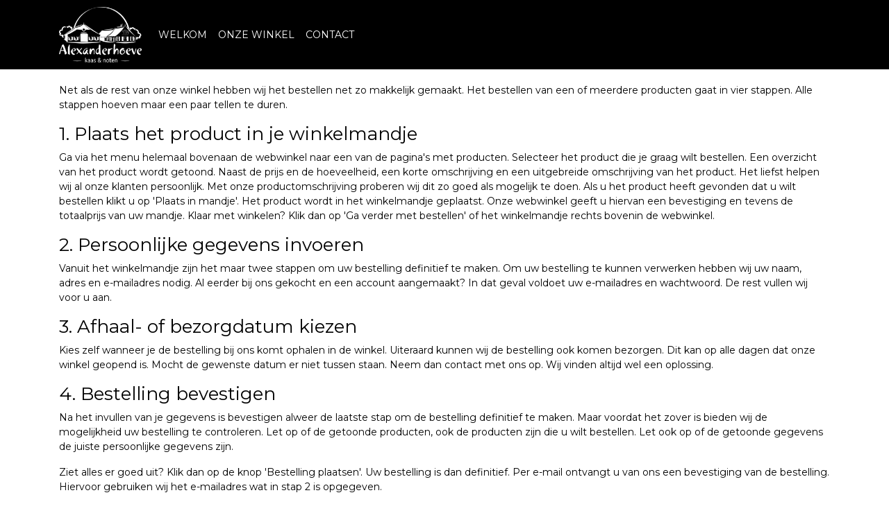

--- FILE ---
content_type: text/html; charset=utf-8
request_url: https://heemstede.alexanderhoevekaas.nl/bestellen
body_size: 4596
content:
<!DOCTYPE html>
<html lang="nl">
<head>
    <title>Bestellen - Alexanderhoeve Heemstede</title>

    <meta charset="utf-8">
    <meta name="viewport" content="width=device-width, initial-scale=1, shrink-to-fit=no, viewport-fit=cover">
    
    <meta name="apple-mobile-web-app-title" content="Alexanderhoeve Heemstede">
    <meta name="theme-color" content="#000000">
    <meta name="powered-by" content="Midmid">
    <meta property="og:title" content="Bestellen - Alexanderhoeve Heemstede">
    <meta property="og:image" content="https://alexanderhoeve.blob.core.windows.net/platform/alexanderhoeve-logo-wit.png">
    
    


    <link rel="preconnect" href="https://fonts.gstatic.com" crossorigin>
    <link rel="preconnect" href="https://fonts.googleapis.com" crossorigin>
    <link rel="preconnect" href="https://cdn.jsdelivr.net" crossorigin>
    <link rel="preconnect" href="https://kit.fontawesome.com" crossorigin>
    <link rel="preconnect" href="https://cdnjs.cloudflare.com" crossorigin>
    <link rel="preconnect" href="https://code.jquery.com" crossorigin>
    <link rel="preconnect" href="https://alexanderhoeve.blob.core.windows.net" crossorigin>

    

<link rel="stylesheet" href="https://fonts.googleapis.com/css2?family=Open+Sans:wght@300;400;600;700&display=swap">

    <link rel="stylesheet" href="https://fonts.googleapis.com/css2?family=Raleway:wght@300;400;500;600;700&display=swap" crossorigin="anonymous">
    <link rel="stylesheet" href="https://cdn.jsdelivr.net/npm/bootstrap@4.6.2/dist/css/bootstrap.min.css" integrity="sha384-xOolHFLEh07PJGoPkLv1IbcEPTNtaed2xpHsD9ESMhqIYd0nLMwNLD69Npy4HI+N" crossorigin="anonymous">
    <link rel="stylesheet" href="https://kit.fontawesome.com/a4b00b0bf2.css" crossorigin="anonymous">
    <link rel="stylesheet" href="https://cdnjs.cloudflare.com/ajax/libs/animate.css/4.1.1/animate.min.css" crossorigin="anonymous">
    <link rel="stylesheet" href="/css/defaults.css?v=zbvMBEcytJwaRyR14B2dsLfdvQvvS71HZtz5bYr4BP4">
    <link rel="stylesheet" href="/css/layout.css?v=rzHfXS9lIrLErzdCik-7hqGT26k89O1xLt2kpOIuWcU">
    <link rel="stylesheet" href="/css/layout.header.css?v=xbUJ_r_lAQpGHcQpaISqlqXUxYGl5wuRwtVrAkdbko4">
    <link rel="stylesheet" href="/css/layout.footer.css?v=GkuNGhLNj86oHYYVKx1OXh3_ShoEctQjQ-w1dfES9Mg">
    <link rel="stylesheet" href="/css/search.css?v=G9Qu6lPFK5pgEU6gmnwaOoUsA0dmaXHZ2zHhsM9095I">
    
    <link rel="stylesheet" href="/css/page.css?v=vvR3TwwVSzutTxnGfnla4h1dmbmUu9xhIoLwH9Sjk3w">
    <link rel="stylesheet" href="/css/collection.item.css?v=32eNpy4YkFp4OLnzz1px2iZraCCSEP03R_1U61gHgGI">
    <link rel="stylesheet" href="/css/product.item.css?v=wSOFHUvsCwk09KIKb2RCxb13iw5P-0OQwDVsEpP72zc">
    

    <link rel="stylesheet" href="https://fonts.googleapis.com/css2?family=Montserrat:wght@300;400;600&display=swap" crossorigin="anonymous" />
<link rel="stylesheet" href="/theme/alexanderhoeve/css/variables.css?v=tlDKOuZlrk57D-c_-0a0HW2hx2fgTcj_OV-ogSJSywo" />
<link rel="stylesheet" href="/theme/alexanderhoeve/css/defaults.css?v=UEV4_EiCdbOnZv6XXGRhIXHs_YPrpDMR7Jd1kxaZg50" />
<link rel="stylesheet" href="/theme/alexanderhoeve/css/layout.css?v=eoXTS465UOVOVHy5NEVPj1Jx_M_Ump25T4FCB7jjJDQ" />
<link rel="stylesheet" href="/theme/alexanderhoeve/css/experience.css?v=5u1Ans0vO5-NZUKAqQG67-RoVrznQtGARRheG1rCxjE" />

    

    <link rel="canonical" href="https://heemstede.alexanderhoevekaas.nl/bestellen">
    <link rel="shortcut icon" href="https://alexanderhoeve.blob.core.windows.net/platform/alexanderhoeve-logo-wit.png" />
    <link rel="apple-touch-icon" href="https://alexanderhoeve.blob.core.windows.net/platform/alexanderhoeve-logo-wit.png" />
    <link rel="icon" type="image/png" href="https://alexanderhoeve.blob.core.windows.net/platform/alexanderhoeve-logo-wit.png" />

    

    <script async src="https://www.googletagmanager.com/gtag/js?id=G-Q3FW3RN2VF"></script>

    <script>
        window.dataLayer = window.dataLayer || [];
        function gtag(){dataLayer.push(arguments);}
        gtag('js', new Date());
        gtag('config', 'G-Q3FW3RN2VF');
    </script>



    

</head>
<body class="page bestellen full-width">
    


    
    

    
    

<header class="navbar navbar-expand-sm sticky-top">
    <div class="container">
        <button class="navbar-toggler" type="button" data-toggle="collapse" data-target="#navbar-top" aria-controls="navbarTogglerTop" aria-expanded="false" aria-label="Toon/Verberg menu">
            <i class="fas fa-bars"></i>
            <span class="navbar-toggler-desc">Menu</span>
        </button>

        
        
        
        <a href="/" class="navbar-brand-logo"><img src="https://alexanderhoeve.blob.core.windows.net/platform/alexanderhoeve-logo-wit.png" /></a>
        
        


        
        <div class="collapse navbar-collapse navbar-top" id="navbar-top">
            <ul class="navbar-nav navbar-nav-top">
                

<li class="nav-item" data-active="false">
    <a class="nav-link" href="/welkom-bij-alexanderhoeve-heemstede">WELKOM</a>
</li>

<li class="nav-item" data-active="false">
    <a class="nav-link" href="/over-ons">ONZE WINKEL</a>
</li>

<li class="nav-item" data-active="false">
    <a class="nav-link" href="/contact">CONTACT</a>
</li>

                
            </ul>
        </div>
    </div>
</header>


    <div id="search">
    <form method="get" novalidate action="/search">
        <div class="container">
            <div class="input-group">
                <input type="text" id="Query" name="Query" class="form-control" placeholder="Waar ben je naar op zoek?" autocomplete="off" autocorrect="off" autocapitalize="off" spellcheck="false" />
                <div class="input-group-append">
                    <button type="submit" class="btn btn-search btn-append"><i class="fas fa-search"></i></button>
                </div>
            </div>
        </div>
    </form>
</div>

    <div class="body-content">
        <div class="container">
            

<div class="content-block formatted-text-block margin-top-normal margin-bottom-normal padding-top-none padding-bottom-none " id="cbf924a4" style="">
    <div class="styled-text container padding-left-normal padding-right-normal">
<p>Net als de rest van onze winkel hebben wij het bestellen net zo makkelijk gemaakt. Het bestellen van een of meerdere producten gaat in vier stappen. Alle stappen hoeven maar een paar tellen te duren.</p>
<h2>1. Plaats het product in je winkelmandje</h2>
<p>Ga via het menu helemaal bovenaan de webwinkel naar een van de pagina's met producten. Selecteer het product die je graag wilt bestellen. Een overzicht van het product wordt getoond. Naast de prijs en de hoeveelheid, een korte omschrijving en een uitgebreide omschrijving van het product. Het liefst helpen wij al onze klanten persoonlijk. Met onze productomschrijving proberen wij dit zo goed als mogelijk te doen. Als u het product heeft gevonden dat u wilt bestellen klikt u op 'Plaats in mandje'. Het product wordt in het winkelmandje geplaatst. Onze webwinkel geeft u hiervan een bevestiging en tevens de totaalprijs van uw mandje. Klaar met winkelen? Klik dan op 'Ga verder met  bestellen' of het winkelmandje rechts bovenin de webwinkel.</p>
<h2>2. Persoonlijke gegevens invoeren</h2>
<p>Vanuit het winkelmandje zijn het maar twee stappen om uw bestelling definitief te maken. Om uw bestelling te kunnen verwerken hebben wij uw naam, adres en e-mailadres nodig. Al eerder bij ons gekocht en een account aangemaakt? In dat geval voldoet uw e-mailadres en wachtwoord. De rest vullen wij voor u aan.</p>
<h2>3. Afhaal- of bezorgdatum kiezen</h2>
<p>Kies zelf wanneer je de bestelling bij ons komt ophalen in de winkel. Uiteraard kunnen wij de bestelling ook komen bezorgen. Dit kan op alle dagen dat onze winkel geopend is. Mocht de gewenste datum er niet tussen staan. Neem dan contact met ons op. Wij vinden altijd wel een oplossing.</p>
<h2>4. Bestelling bevestigen</h2>
<p>Na het invullen van je gegevens is bevestigen alweer de laatste stap om de bestelling definitief te maken. Maar voordat het zover is bieden wij de mogelijkheid uw bestelling te controleren. Let op of de getoonde producten, ook de producten zijn die u wilt bestellen. Let ook op of de getoonde gegevens de juiste persoonlijke gegevens zijn.</p>
<p>Ziet alles er goed uit? Klik dan op de knop 'Bestelling plaatsen'. Uw bestelling is dan definitief. Per e-mail ontvangt u van ons een bevestiging van de bestelling. Hiervoor gebruiken wij het e-mailadres wat in stap 2 is opgegeven.</p>    </div>
</div>



        </div>
    </div>
    <footer>
    <div class="container">
        <div class="row">
            <div class="col-sm-auto mr-auto">
                <h6>Alexanderhoeve Heemstede</h6>
                <address>
                    Raadhuisstraat 38<br/>
                    2101HH Heemstede
                </address>
                <ul>
                    <li>
                        <a href="tel:023 - 528 62 60" class="footer-phone"><i class="fal fa-fw fa-phone"></i> 023 - 528 62 60</a>
                    </li>
                    <li><a href="mailto:heemstede@alexanderhoevekaas.nl" class="footer-email"><i class="fal fa-fw fa-envelope"></i> heemstede@alexanderhoevekaas.nl</a></li>
                </ul>
            </div>
            
            <div class="col-sm-auto mr-auto">
                <h6>Informatie</h6>
                <ul>
                    <li><a href="/over-ons">Over ons</a></li>
                    <li><a href="/privacy-en-veiligheid">Privacy en veiligheid</a></li>
                    <li><a href="/algemene-voorwaarden">Algemene voorwaarden</a></li>
                    <li><a href="/disclaimer">Disclaimer</a></li>
                    <li><a href="/cookies">Cookies</a></li>
                    <li><a href="/contact">Contact</a></li>
                </ul>
            </div>
            <div class="col-sm-auto">
                <div>
                    <h6>Volg ons</h6>
                    <div class="footer-social-media">
                            <a href="https://www.facebook.com/Alexanderhoeve-Heemstede-109389614959011" title="Volg Alexanderhoeve Heemstede op Facebook" target="_blank"><i class="fa fa-facebook-square"></i></a>
                            <a href="https://www.twitter.com/alexanderhoeve5" title="Volg Alexanderhoeve Heemstede op Twitter" target="_blank"><i class="fa fa-twitter"></i></a>
                            <a href="https://www.instagram.com/alexmiezenbeek1" title="Volg Alexanderhoeve Heemstede op Instagram" target="_blank"><i class="fa fa-instagram"></i></a>
                    </div>
                </div>
                <div class="footer-logo">
                    <img src="https://alexanderhoeve.blob.core.windows.net/platform/alexanderhoeve-logo-wit.png" class="img-fluid" title="Alexanderhoeve Heemstede" alt="Alexanderhoeve Heemstede" />
                </div>
            </div>
        </div>
    </div>
</footer>

    

<div class="powered-by dark">
    <div class="container">
        


<div class="choose-language">
    <form method="post" action="/language">
        <label>Taal</label>
        <select name="Culture" id="Culture" tabindex="-1" onchange="this.form.submit();" data-val="true" data-val-required="The Name field is required."><option selected="selected" value="nl-NL">Nederlands</option>
<option value="en-US">English</option>
<option value="fr-FR">fran&#xE7;ais</option>
<option value="de-DE">Deutsch</option>
<option value="es-ES">espa&#xF1;ol</option>
<option value="it-IT">italiano</option>
</select>
    <input name="__RequestVerificationToken" type="hidden" value="CfDJ8IImm_O4nDNNltCwc2qQRbRraPcV94fxK0L_cmRQeCzobsuIPtcbcjMsRvica0D4otegRfis2Bl9p7UBDqRTtV6ymBbO9FekfI-pCCZft21JMedGTj9AhHmeRo_NDbkQD_4NwWBTj5MVbEpT4oG1Nj0" /></form>
</div>

        
<div class="partners">
        <img src="https://midmid.blob.core.windows.net/paymentmethods/payondeliveryv2.png" title="Pay on delivery" loading="lazy" class="partner payment-partner" />
</div>

        <div class="midmid">
            <a href="https://www.midmid.nl" title="Powered by Midmid." target="_blank"><i class="fa fa-plug"></i> Wij draaien op Midmid</a>
        </div>
    </div>
</div>



    <script src="https://code.jquery.com/jquery-3.6.0.min.js" integrity="sha256-/xUj+3OJU5yExlq6GSYGSHk7tPXikynS7ogEvDej/m4=" crossorigin="anonymous"></script>
    <script src="https://cdn.jsdelivr.net/npm/bootstrap@4.6.2/dist/js/bootstrap.bundle.min.js" integrity="sha384-Fy6S3B9q64WdZWQUiU+q4/2Lc9npb8tCaSX9FK7E8HnRr0Jz8D6OP9dO5Vg3Q9ct" crossorigin="anonymous"></script>
    <script src="/common/js/submit.js?v=5f85563082880cb6b19f8e7d8ca19bf4"></script>
    <script src="/common/js/submit.files.js?v=654dcfa4f9dd07cb2f14cc22acc50feb"></script>
    <script src="/common/js/address.js?v=ae93841a644fcf4a29518187ad1d1775"></script>
    <script src="/_content/Midmid.Web/js/validation.js?v=3.1.7"></script>
    <script src="/js/shared.js?v=ohyq-q8iPRxAkWxdFbH0EZC8mMzKE7YpZj_0PDQtvxU"></script>
    <script src="/js/init.js?v=mUlRWEGwAPc40VZR23xbjAGaIa31QjXpKTrIb17ubFQ"></script>
    <script src="/js/search.js?v=sT5L2iyKzpuCX5hIBIb1uxjcuPGSQDgD43cGnc8zbuY"></script>
    
    
    
    <script src="/js/page.js?v=oIOoKhIhV2CBCWGrSXQM8m95z7RqkO3RdXjsjY6Qtr0"></script>

    
</body>
</html>



--- FILE ---
content_type: text/css
request_url: https://heemstede.alexanderhoevekaas.nl/css/page.css?v=vvR3TwwVSzutTxnGfnla4h1dmbmUu9xhIoLwH9Sjk3w
body_size: 1431
content:
.page .body-content {
    padding-top: 0px;
    padding-bottom: 0px;
}

.containerless {
    overflow: hidden;
}

.margin-top-normal {
    margin-top: var(--default-space-between);
}
.margin-bottom-normal {
    margin-bottom: var(--default-space-between);
}
.margin-top-extra {
    margin-top: calc(2 * var(--default-space-between));
}
.margin-bottom-extra {
    margin-bottom: calc(2 * var(--default-space-between));
}

.padding-top-normal {
    padding-top: var(--default-space-between);
}
.padding-top-extra {
    padding-top: calc(2 * var(--default-space-between));
}
.padding-bottom-normal {
    padding-bottom: var(--default-space-between);
}
.padding-bottom-extra {
    padding-bottom: calc(2 * var(--default-space-between));
}

.padding-right-none {
    padding-right: 0px !important;
}
.padding-right-normal {
    padding-right: 15px !important;
}
.padding-right-extra {
    padding-right: 30px !important;
}
.padding-left-none {
    padding-left: 0px !important;
}
.padding-left-normal {
    padding-left: 15px !important;
}
.padding-left-extra {
    padding-left: 30px !important;
}

.image-item {
    position: relative;
    width: 100%;
}
.image-item .image-item-image.alignment-left {
    text-align: left;
}
.image-item .image-item-image.alignment-center {
    text-align: center;
}
.image-item .image-item-image.alignment-right {
    text-align: right;
}
.image-item .image-item-image.alignment-stretched {
    text-align: center;
}
.image-item .image-item-image.alignment-stretched .img-fluid {
    width: 100%;
    object-fit: cover;
}
.image-item .image-item-image.alignment-cover .img-fluid {
    width: 100%;
    height: 100%;
    object-fit: cover;
}

.spotlight-block-body {
    display: grid;
    grid-template-columns: repeat(4, 1fr);
    grid-auto-rows: minmax(min-content, max-content);
    grid-gap: var(--default-space-between);
}
.spotlight-block .product-item,
.spotlight-block .collection-item {
    justify-content: unset;
}
.spotlight-block .product-item-image,
.spotlight-block .collection-item-image {
    height: 95px;
    margin-bottom: var(--default-space-between);
}
.spotlight-block .product-item-image img,
.spotlight-block .collection-item-image img {
    max-height: 100%;
}
.spotlight-block .product-item-title,
.spotlight-block .collection-item-title {
    text-align: center;
    font-weight: inherit;
    display: -webkit-box;
    -webkit-line-clamp: 1;
    -webkit-box-orient: vertical;
    overflow: hidden;
}
.spotlight-block .product-item-offer {
    display: flex;
    justify-content: center;
    align-items: center;
    text-align: center;
    padding-top: 10px;
}
.spotlight-block .product-item-measurement {
    margin-top: 2px;
    margin-right: 6px;
    margin-left: 0px;
    order: 0;
}
.spotlight-block .product-item-price {
    font-size: inherit;
    order: 1;
}

.image-formatted-text-block.inverse-colors {
    background-color: var(--default-background-color-active);
}
.image-formatted-text-block.inverse-colors h2,
.image-formatted-text-block.inverse-colors h3,
.image-formatted-text-block.inverse-colors h4 {
    color: inherit;
}
.image-formatted-text-block .image,
.image-formatted-text-block .formatted-text {
    display: flex;
    flex-direction: column;
    justify-content: center;
}
.image-formatted-text-block .formatted-text {
    margin-top: var(--default-space-between);
    margin-bottom: var(--default-space-between);
}
.image-formatted-text-block .formatted-text > :last-child {
    padding-bottom: 0px;
    margin-bottom: 0px;
}
.image-formatted-text-block .image .image-item {
    flex: 1;
    display: flex;
    flex-direction: column;
    justify-content: center;
}
.image-formatted-text-block .image-item .image-item-image.alignment-cover {
    flex: 1;
}

.formatted-text-block .columns {
    column-gap: 30px;
    column-fill: auto;
    margin-bottom: var(--default-space-between);
}
.formatted-text-block .columns h2,
.formatted-text-block .columns h3 {
    column-span: all;
}
.formatted-text-block .container > :last-child,
.formatted-text-block .container .columns > :last-child {
    padding-bottom: 0px;
    margin-bottom: 0px;
}

.image-group-block.inverse-colors {
    background-color: var(--default-background-color-active);
}

.image-group-block .image-items-wrapper {
    display: flex;
    flex-direction: row;
    margin-right: -15px;
    margin-left: -15px;
}
.image-group-block .image-item {
    padding-right: 15px;
    padding-left: 15px;
    width: 100%;
    display: flex;
    flex-direction: column;
}
.image-group-block .image-item .image-item-caption {
    flex: 1;
    background-color: var(--default-background-color-active);
    padding: var(--default-space-between) var(--default-space-between);
}
.image-group-block .image-item .image-item-caption .title {
    font-weight: 500;
    font-size: large;
    margin-bottom: .5rem;
}

.image-group-block .image-item .image-item-image.alignment-cover {
    flex: 1;
}
.image-group-block .image-item .image-item-image.alignment-cover + .image-item-caption {
    flex: 0;
}

.slideshow-block .swiper-slide {
    height: auto;
}
.slideshow-block .image-item,
.slideshow-block .image-item-image {
    height: 100%;
}
.slideshow-block .swiper-zoom-container .img-fluid {
    object-fit: cover;
    min-height: 100%;
}

.location-finder-block {
    height: auto;
    position: relative;
}
.location-finder-block .location-finder-map .gmnoprint,
.location-finder-block .location-finder-map .gm-style-cc {
    display: none;
}
.location-finder-block .location-finder-map .marker-info h5 {
    font-size: 15px;
    font-weight: bold;
    margin-bottom: .4rem;
}
.location-finder-block .location-finder-map .marker-info address {
    margin-bottom: .4rem;
}
.location-finder-block .location-finder-map .marker-info .tel,
.location-finder-block .location-finder-map .marker-info .mail,
.location-finder-block .location-finder-map .marker-info .www {
    margin-bottom: .1rem;
}
.location-finder-block input {
    top: 10px !important;
    left: 10px !important;
    max-width: calc(100% - 20px);
}
.location-finder-block .location-finder-overview {
    margin-top: var(--default-space-between);
}
.location-finder-block .location-finder-item {
    margin-bottom: var(--default-space-between);
}
.location-finder-block .location-finder-item:last-child {
    margin-bottom: 0px;
}

.btn-read-welcome {
    margin-top: var(--default-space-between);
}

@media (max-width:575.98px)
/* extra small */
    {
    .image-group-block .image-items-wrapper {
        display: block;
    }
    .image-group-block .image-items-wrapper .image-item {
        margin-bottom: var(--default-space-between);
        text-align: center;
    }
    .image-group-block .image-items-wrapper .image-item:last-child {
        margin-bottom: 0px;
    }

    .spotlight-block-body {
        grid-template-columns: repeat(2, 1fr);
    }
}
@media (min-width:576px) and (max-width:767.98px)
/* small */
    {
    .spotlight-block-body {
        grid-template-columns: repeat(2, 1fr);
    }
}
@media (max-width:767.98px)
/* extra small and small */
    {
    .image-formatted-text-block .image {
        margin-bottom: var(--default-space-between);
    }

    .formatted-text-block .columns {
        column-count: 1 !important;
        margin-bottom: 0;
    }

    .padding-left-none,
    .padding-right-none {
        padding-right: 0px !important;
        padding-left: 0px !important;
    }

    .image-formatted-text-block .padding-left-none .formatted-text,
    .image-formatted-text-block .padding-right-none .formatted-text {
        padding-right: 30px !important;
        padding-left: 30px !important;
    }
    .image-formatted-text-block.inverse-colors.padding-bottom-none .formatted-text {
        padding-bottom: var(--default-space-between);
    }

    .btn-read-welcome {
        width: 100%;
    }
}
@media (min-width:768px)
/* not extra small and small */
    {
    .image-formatted-text-block .image.right {
        order: 2;
    }
}

@media (min-width:0) and (max-width:767.98px) {
    .hidden-mobile {
        display: none;
    }
}
@media (min-width:768px) and (max-width:991.8px) {
    .hidden-tablet {
        display: none;
    }
}
@media (min-width:992px) {
    .hidden-desktop {
        display: none;
    }
}


--- FILE ---
content_type: text/css
request_url: https://heemstede.alexanderhoevekaas.nl/theme/alexanderhoeve/css/defaults.css?v=UEV4_EiCdbOnZv6XXGRhIXHs_YPrpDMR7Jd1kxaZg50
body_size: -4
content:
html
{
    font-family: 'Montserrat', var(--font-family-sans-serif), var(--emoji-font-families), var(--font-family-font-awesome);
}
body
{
    font-family: 'Montserrat', var(--font-family-sans-serif), var(--emoji-font-families), var(--font-family-font-awesome);
}
